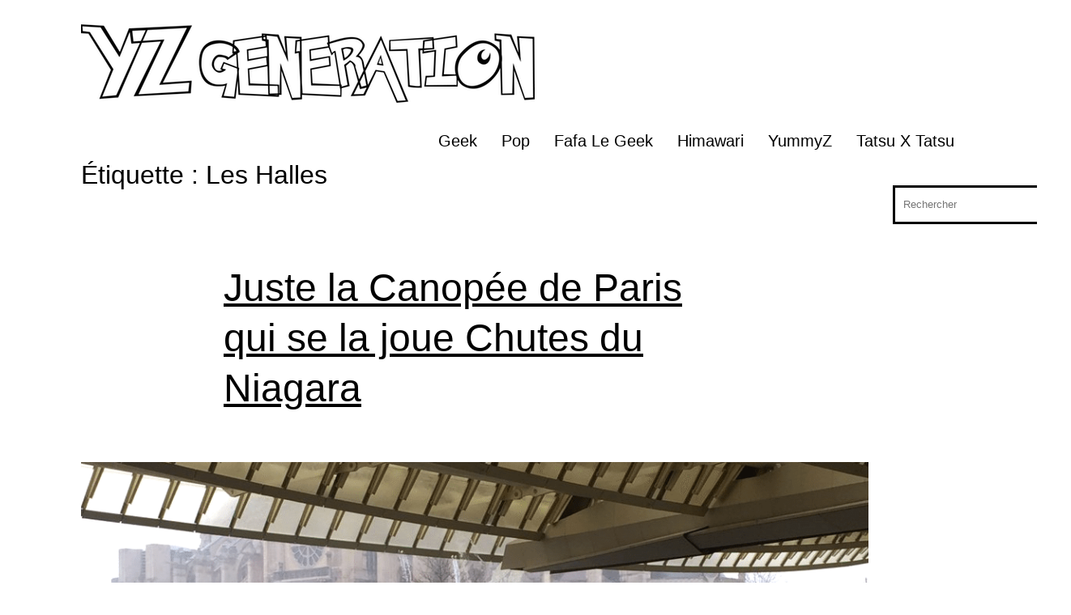

--- FILE ---
content_type: text/html; charset=utf-8
request_url: https://www.google.com/recaptcha/api2/aframe
body_size: 269
content:
<!DOCTYPE HTML><html><head><meta http-equiv="content-type" content="text/html; charset=UTF-8"></head><body><script nonce="A7qQJpg_AZUXUeL2QuBgWw">/** Anti-fraud and anti-abuse applications only. See google.com/recaptcha */ try{var clients={'sodar':'https://pagead2.googlesyndication.com/pagead/sodar?'};window.addEventListener("message",function(a){try{if(a.source===window.parent){var b=JSON.parse(a.data);var c=clients[b['id']];if(c){var d=document.createElement('img');d.src=c+b['params']+'&rc='+(localStorage.getItem("rc::a")?sessionStorage.getItem("rc::b"):"");window.document.body.appendChild(d);sessionStorage.setItem("rc::e",parseInt(sessionStorage.getItem("rc::e")||0)+1);localStorage.setItem("rc::h",'1769802759318');}}}catch(b){}});window.parent.postMessage("_grecaptcha_ready", "*");}catch(b){}</script></body></html>